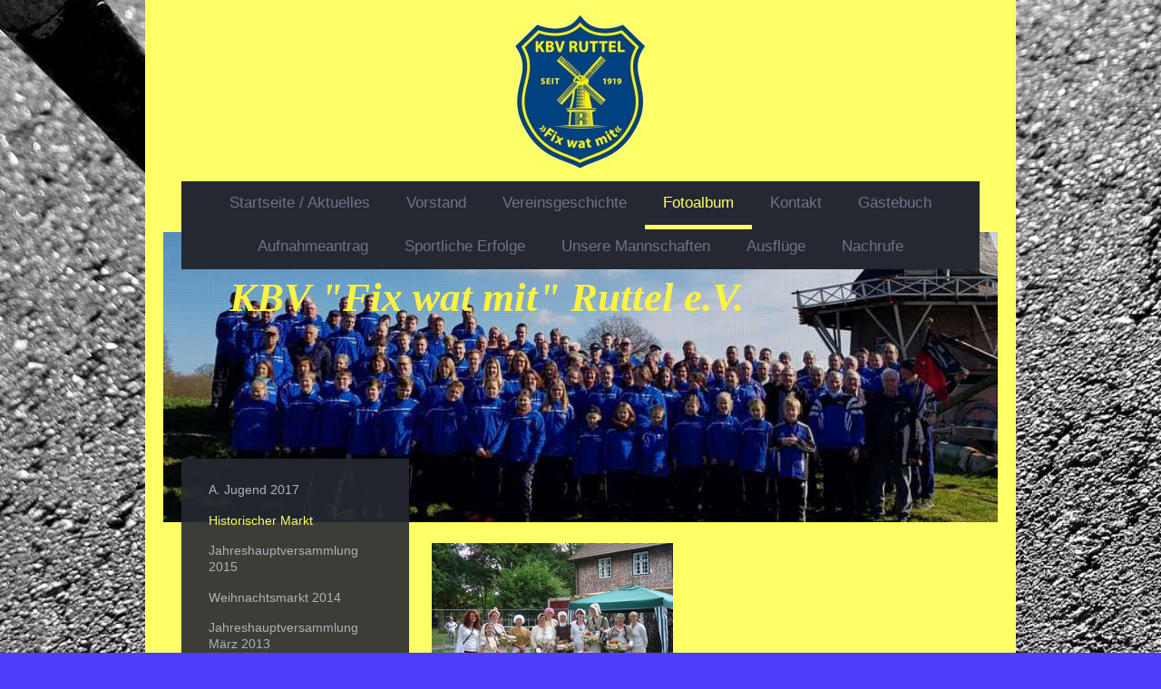

--- FILE ---
content_type: text/html; charset=UTF-8
request_url: https://www.kbv-ruttel.de/fotoalbum/historischer-markt/
body_size: 7918
content:
<!DOCTYPE html>
<html lang="de"  ><head prefix="og: http://ogp.me/ns# fb: http://ogp.me/ns/fb# business: http://ogp.me/ns/business#">
    <meta http-equiv="Content-Type" content="text/html; charset=utf-8"/>
    <meta name="generator" content="IONOS MyWebsite"/>
        
    <link rel="dns-prefetch" href="//cdn.website-start.de/"/>
    <link rel="dns-prefetch" href="//105.mod.mywebsite-editor.com"/>
    <link rel="dns-prefetch" href="https://105.sb.mywebsite-editor.com/"/>
    <link rel="shortcut icon" href="//cdn.website-start.de/favicon.ico"/>
        <title>Boßelverein Ruttel - Historischer Markt</title>
    <style type="text/css">@media screen and (max-device-width: 1024px) {.diyw a.switchViewWeb {display: inline !important;}}</style>
    <style type="text/css">@media screen and (min-device-width: 1024px) {
            .mediumScreenDisabled { display:block }
            .smallScreenDisabled { display:block }
        }
        @media screen and (max-device-width: 1024px) { .mediumScreenDisabled { display:none } }
        @media screen and (max-device-width: 568px) { .smallScreenDisabled { display:none } }
                @media screen and (min-width: 1024px) {
            .mobilepreview .mediumScreenDisabled { display:block }
            .mobilepreview .smallScreenDisabled { display:block }
        }
        @media screen and (max-width: 1024px) { .mobilepreview .mediumScreenDisabled { display:none } }
        @media screen and (max-width: 568px) { .mobilepreview .smallScreenDisabled { display:none } }</style>
    <meta name="viewport" content="width=device-width, initial-scale=1, maximum-scale=1, minimal-ui"/>

<meta name="format-detection" content="telephone=no"/>
        <meta name="robots" content="index,follow"/>
        <link href="//cdn.website-start.de/templates/2110/style.css?1763478093678" rel="stylesheet" type="text/css"/>
    <link href="https://www.kbv-ruttel.de/s/style/theming.css?1706707152" rel="stylesheet" type="text/css"/>
    <link href="//cdn.website-start.de/app/cdn/min/group/web.css?1763478093678" rel="stylesheet" type="text/css"/>
<link href="//cdn.website-start.de/app/cdn/min/moduleserver/css/de_DE/common,shoppingbasket?1763478093678" rel="stylesheet" type="text/css"/>
    <link href="//cdn.website-start.de/app/cdn/min/group/mobilenavigation.css?1763478093678" rel="stylesheet" type="text/css"/>
    <link href="https://105.sb.mywebsite-editor.com/app/logstate2-css.php?site=589033953&amp;t=1768731827" rel="stylesheet" type="text/css"/>

<script type="text/javascript">
    /* <![CDATA[ */
var stagingMode = '';
    /* ]]> */
</script>
<script src="https://105.sb.mywebsite-editor.com/app/logstate-js.php?site=589033953&amp;t=1768731827"></script>

    <link href="//cdn.website-start.de/templates/2110/print.css?1763478093678" rel="stylesheet" media="print" type="text/css"/>
    <script type="text/javascript">
    /* <![CDATA[ */
    var systemurl = 'https://105.sb.mywebsite-editor.com/';
    var webPath = '/';
    var proxyName = '';
    var webServerName = 'www.kbv-ruttel.de';
    var sslServerUrl = 'https://www.kbv-ruttel.de';
    var nonSslServerUrl = 'http://www.kbv-ruttel.de';
    var webserverProtocol = 'http://';
    var nghScriptsUrlPrefix = '//105.mod.mywebsite-editor.com';
    var sessionNamespace = 'DIY_SB';
    var jimdoData = {
        cdnUrl:  '//cdn.website-start.de/',
        messages: {
            lightBox: {
    image : 'Bild',
    of: 'von'
}

        },
        isTrial: 0,
        pageId: 919355166    };
    var script_basisID = "589033953";

    diy = window.diy || {};
    diy.web = diy.web || {};

        diy.web.jsBaseUrl = "//cdn.website-start.de/s/build/";

    diy.context = diy.context || {};
    diy.context.type = diy.context.type || 'web';
    /* ]]> */
</script>

<script type="text/javascript" src="//cdn.website-start.de/app/cdn/min/group/web.js?1763478093678" crossorigin="anonymous"></script><script type="text/javascript" src="//cdn.website-start.de/s/build/web.bundle.js?1763478093678" crossorigin="anonymous"></script><script type="text/javascript" src="//cdn.website-start.de/app/cdn/min/group/mobilenavigation.js?1763478093678" crossorigin="anonymous"></script><script src="//cdn.website-start.de/app/cdn/min/moduleserver/js/de_DE/common,shoppingbasket?1763478093678"></script>
<script type="text/javascript" src="https://cdn.website-start.de/proxy/apps/static/resource/dependencies/"></script><script type="text/javascript">
                    if (typeof require !== 'undefined') {
                        require.config({
                            waitSeconds : 10,
                            baseUrl : 'https://cdn.website-start.de/proxy/apps/static/js/'
                        });
                    }
                </script><script type="text/javascript" src="//cdn.website-start.de/app/cdn/min/group/pfcsupport.js?1763478093678" crossorigin="anonymous"></script>    <meta property="og:type" content="business.business"/>
    <meta property="og:url" content="https://www.kbv-ruttel.de/fotoalbum/historischer-markt/"/>
    <meta property="og:title" content="Boßelverein Ruttel - Historischer Markt"/>
                <meta property="og:image" content="https://www.kbv-ruttel.de/s/misc/logo.jpg?t=1767502509"/>
        <meta property="business:contact_data:country_name" content="Deutschland"/>
    
    
    
    
    
    
    
    
</head>


<body class="body diyBgActive  cc-pagemode-default diyfeSidebarLeft diy-market-de_DE" data-pageid="919355166" id="page-919355166">
    
    <div class="diyw">
        <div class="diyweb">
	<div class="diywebLiveArea">
		
<nav id="diyfeMobileNav" class="diyfeCA diyfeCA2" role="navigation">
    <a title="Navigation aufklappen/zuklappen">Navigation aufklappen/zuklappen</a>
    <ul class="mainNav1"><li class=" hasSubNavigation"><a data-page-id="923711681" href="https://www.kbv-ruttel.de/" class=" level_1"><span>Startseite / Aktuelles</span></a></li><li class=" hasSubNavigation"><a data-page-id="919327487" href="https://www.kbv-ruttel.de/vorstand/" class=" level_1"><span>Vorstand</span></a></li><li class=" hasSubNavigation"><a data-page-id="919327500" href="https://www.kbv-ruttel.de/vereinsgeschichte/" class=" level_1"><span>Vereinsgeschichte</span></a></li><li class="parent hasSubNavigation"><a data-page-id="923460815" href="https://www.kbv-ruttel.de/fotoalbum/" class="parent level_1"><span>Fotoalbum</span></a><span class="diyfeDropDownSubOpener">&nbsp;</span><div class="diyfeDropDownSubList diyfeCA diyfeCA3"><ul class="mainNav2"><li class=" hasSubNavigation"><a data-page-id="924013908" href="https://www.kbv-ruttel.de/fotoalbum/a-jugend-2017/" class=" level_2"><span>A. Jugend 2017</span></a></li><li class="current hasSubNavigation"><a data-page-id="919355166" href="https://www.kbv-ruttel.de/fotoalbum/historischer-markt/" class="current level_2"><span>Historischer Markt</span></a></li><li class=" hasSubNavigation"><a data-page-id="923906923" href="https://www.kbv-ruttel.de/fotoalbum/jahreshauptversammlung-2015/" class=" level_2"><span>Jahreshauptversammlung 2015</span></a></li><li class=" hasSubNavigation"><a data-page-id="923906924" href="https://www.kbv-ruttel.de/fotoalbum/weihnachtsmarkt-2014/" class=" level_2"><span>Weihnachtsmarkt 2014</span></a></li><li class=" hasSubNavigation"><a data-page-id="923529249" href="https://www.kbv-ruttel.de/fotoalbum/jahreshauptversammlung-märz-2013/" class=" level_2"><span>Jahreshauptversammlung März 2013</span></a></li><li class=" hasSubNavigation"><a data-page-id="923567547" href="https://www.kbv-ruttel.de/fotoalbum/kreismeisterschaften-jugend-2013/" class=" level_2"><span>Kreismeisterschaften Jugend 2013</span></a></li><li class=" hasSubNavigation"><a data-page-id="919585969" href="https://www.kbv-ruttel.de/fotoalbum/saissonabschluss-jugend-kreis-x-2012/" class=" level_2"><span>Saissonabschluss Jugend Kreis X 2012</span></a></li><li class=" hasSubNavigation"><a data-page-id="924013906" href="https://www.kbv-ruttel.de/fotoalbum/einzelmeisterschaften/" class=" level_2"><span>Einzelmeisterschaften</span></a><span class="diyfeDropDownSubOpener">&nbsp;</span><div class="diyfeDropDownSubList diyfeCA diyfeCA3"><ul class="mainNav3"><li class=" hasSubNavigation"><a data-page-id="924013907" href="https://www.kbv-ruttel.de/fotoalbum/einzelmeisterschaften/einzelmeisterschaften-jugend-2017/" class=" level_3"><span>Einzelmeisterschaften Jugend 2017</span></a></li><li class=" hasSubNavigation"><a data-page-id="923906907" href="https://www.kbv-ruttel.de/fotoalbum/einzelmeisterschaften/einzelmeisterschaften-jugend-2015/" class=" level_3"><span>Einzelmeisterschaften Jugend 2015</span></a></li><li class=" hasSubNavigation"><a data-page-id="923741255" href="https://www.kbv-ruttel.de/fotoalbum/einzelmeisterschaften/einzelmeisterschaften-jugend-2014/" class=" level_3"><span>Einzelmeisterschaften Jugend 2014</span></a></li><li class=" hasSubNavigation"><a data-page-id="923543490" href="https://www.kbv-ruttel.de/fotoalbum/einzelmeisterschaften/einzelmeisterschaft-weibl-jugend-2013/" class=" level_3"><span>Einzelmeisterschaft weibl. Jugend 2013</span></a></li><li class=" hasSubNavigation"><a data-page-id="923542679" href="https://www.kbv-ruttel.de/fotoalbum/einzelmeisterschaften/einzelmeisterschaft-männl-jugend-2013/" class=" level_3"><span>Einzelmeisterschaft männl. Jugend 2013</span></a></li><li class=" hasSubNavigation"><a data-page-id="919495304" href="https://www.kbv-ruttel.de/fotoalbum/einzelmeisterschaften/einzelmeisterschaften-jugend-2012/" class=" level_3"><span>Einzelmeisterschaften Jugend 2012</span></a></li></ul></div></li><li class=" hasSubNavigation"><a data-page-id="920438738" href="https://www.kbv-ruttel.de/fotoalbum/fotos/" class=" level_2"><span>Fotos</span></a></li><li class=" hasSubNavigation"><a data-page-id="923542678" href="https://www.kbv-ruttel.de/fotoalbum/spiel-ohne-grenzen-jugendfeuerwehr/" class=" level_2"><span>Spiel ohne Grenzen Jugendfeuerwehr</span></a></li><li class=" hasSubNavigation"><a data-page-id="923687740" href="https://www.kbv-ruttel.de/fotoalbum/erntewagen-mit-der-jugend-2013/" class=" level_2"><span>Erntewagen mit der Jugend 2013</span></a></li><li class=" hasSubNavigation"><a data-page-id="923547094" href="https://www.kbv-ruttel.de/fotoalbum/boßeln-b-437-2013/" class=" level_2"><span>Boßeln B 437 (2013)</span></a></li><li class=" hasSubNavigation"><a data-page-id="919327479" href="https://www.kbv-ruttel.de/fotoalbum/jahreshauptversammlung-märz-2012/" class=" level_2"><span>Jahreshauptversammlung März 2012</span></a></li><li class=" hasSubNavigation"><a data-page-id="919327478" href="https://www.kbv-ruttel.de/fotoalbum/jugend-mit-sponsoren-2012/" class=" level_2"><span>Jugend mit Sponsoren 2012</span></a></li><li class=" hasSubNavigation"><a data-page-id="919327477" href="https://www.kbv-ruttel.de/fotoalbum/kreismeisterschaften-2012/" class=" level_2"><span>Kreismeisterschaften 2012</span></a></li><li class=" hasSubNavigation"><a data-page-id="919675121" href="https://www.kbv-ruttel.de/fotoalbum/pesaro-italien-2012/" class=" level_2"><span>Pesaro/Italien 2012</span></a><span class="diyfeDropDownSubOpener">&nbsp;</span><div class="diyfeDropDownSubList diyfeCA diyfeCA3"><ul class="mainNav3"><li class=" hasSubNavigation"><a data-page-id="919675122" href="https://www.kbv-ruttel.de/fotoalbum/pesaro-italien-2012/zeitungsbericht/" class=" level_3"><span>Zeitungsbericht</span></a></li><li class=" hasSubNavigation"><a data-page-id="920438148" href="https://www.kbv-ruttel.de/fotoalbum/pesaro-italien-2012/teilnehmer/" class=" level_3"><span>Teilnehmer</span></a></li></ul></div></li></ul></div></li><li class=" hasSubNavigation"><a data-page-id="924128122" href="https://www.kbv-ruttel.de/kontakt/" class=" level_1"><span>Kontakt</span></a></li><li class=" hasSubNavigation"><a data-page-id="924145418" href="https://www.kbv-ruttel.de/gästebuch/" class=" level_1"><span>Gästebuch</span></a></li><li class=" hasSubNavigation"><a data-page-id="923634982" href="https://www.kbv-ruttel.de/aufnahmeantrag/" class=" level_1"><span>Aufnahmeantrag</span></a></li><li class=" hasSubNavigation"><a data-page-id="923711684" href="https://www.kbv-ruttel.de/sportliche-erfolge/" class=" level_1"><span>Sportliche Erfolge</span></a></li><li class=" hasSubNavigation"><a data-page-id="919327489" href="https://www.kbv-ruttel.de/unsere-mannschaften/" class=" level_1"><span>Unsere Mannschaften</span></a><span class="diyfeDropDownSubOpener">&nbsp;</span><div class="diyfeDropDownSubList diyfeCA diyfeCA3"><ul class="mainNav2"><li class=" hasSubNavigation"><a data-page-id="919337021" href="https://www.kbv-ruttel.de/unsere-mannschaften/männer/" class=" level_2"><span>Männer</span></a><span class="diyfeDropDownSubOpener">&nbsp;</span><div class="diyfeDropDownSubList diyfeCA diyfeCA3"><ul class="mainNav3"><li class=" hasSubNavigation"><a data-page-id="919337022" href="https://www.kbv-ruttel.de/unsere-mannschaften/männer/1-männer-verbandsliga/" class=" level_3"><span>1. Männer (Verbandsliga)</span></a></li><li class=" hasSubNavigation"><a data-page-id="919337023" href="https://www.kbv-ruttel.de/unsere-mannschaften/männer/2-männer-4-kreisliga-lv/" class=" level_3"><span>2. Männer (4. Kreisliga LV)</span></a></li><li class=" hasSubNavigation"><a data-page-id="919337024" href="https://www.kbv-ruttel.de/unsere-mannschaften/männer/3-männer-3-kreisklasse-nordwest/" class=" level_3"><span>3. Männer (3. Kreisklasse Nordwest)</span></a></li></ul></div></li><li class=" hasSubNavigation"><a data-page-id="919327492" href="https://www.kbv-ruttel.de/unsere-mannschaften/frauen/" class=" level_2"><span>Frauen</span></a><span class="diyfeDropDownSubOpener">&nbsp;</span><div class="diyfeDropDownSubList diyfeCA diyfeCA3"><ul class="mainNav3"><li class=" hasSubNavigation"><a data-page-id="919337027" href="https://www.kbv-ruttel.de/unsere-mannschaften/frauen/1-frauen-1-kreisliga-lv/" class=" level_3"><span>1. Frauen (1. Kreisliga LV)</span></a></li><li class=" hasSubNavigation"><a data-page-id="919337028" href="https://www.kbv-ruttel.de/unsere-mannschaften/frauen/2-frauen-1-kreisklasse-n-w/" class=" level_3"><span>2. Frauen (1. Kreisklasse N/W)</span></a></li></ul></div></li><li class=" hasSubNavigation"><a data-page-id="919327486" href="https://www.kbv-ruttel.de/unsere-mannschaften/jugend/" class=" level_2"><span>Jugend</span></a><span class="diyfeDropDownSubOpener">&nbsp;</span><div class="diyfeDropDownSubList diyfeCA diyfeCA3"><ul class="mainNav3"><li class=" hasSubNavigation"><a data-page-id="924156757" href="https://www.kbv-ruttel.de/unsere-mannschaften/jugend/männl-d-jugend-2025/" class=" level_3"><span>männl. D-Jugend 2025</span></a></li><li class=" hasSubNavigation"><a data-page-id="924145398" href="https://www.kbv-ruttel.de/unsere-mannschaften/jugend/männl-a-jugend-2023/" class=" level_3"><span>männl. A-Jugend 2023</span></a></li><li class=" hasSubNavigation"><a data-page-id="923530930" href="https://www.kbv-ruttel.de/unsere-mannschaften/jugend/männl-b-jugend/" class=" level_3"><span>männl. B-Jugend</span></a></li><li class=" hasSubNavigation"><a data-page-id="924109467" href="https://www.kbv-ruttel.de/unsere-mannschaften/jugend/männl-e-jugend-2023/" class=" level_3"><span>männl. E-Jugend 2023</span></a></li><li class=" hasSubNavigation"><a data-page-id="924145417" href="https://www.kbv-ruttel.de/unsere-mannschaften/jugend/weibl-c-jugend-2023/" class=" level_3"><span>weibl. C-Jugend 2023</span></a></li><li class=" hasSubNavigation"><a data-page-id="919336979" href="https://www.kbv-ruttel.de/unsere-mannschaften/jugend/weibl-d-jugend/" class=" level_3"><span>weibl. D-Jugend</span></a></li><li class=" hasSubNavigation"><a data-page-id="919604143" href="https://www.kbv-ruttel.de/unsere-mannschaften/jugend/weibl-e-jugend-2023/" class=" level_3"><span>weibl. E-Jugend 2023</span></a></li></ul></div></li></ul></div></li><li class=" hasSubNavigation"><a data-page-id="919384988" href="https://www.kbv-ruttel.de/ausflüge/" class=" level_1"><span>Ausflüge</span></a><span class="diyfeDropDownSubOpener">&nbsp;</span><div class="diyfeDropDownSubList diyfeCA diyfeCA3"><ul class="mainNav2"><li class=" hasSubNavigation"><a data-page-id="919495478" href="https://www.kbv-ruttel.de/ausflüge/frauentour-2012/" class=" level_2"><span>Frauentour 2012</span></a></li><li class=" hasSubNavigation"><a data-page-id="919354994" href="https://www.kbv-ruttel.de/ausflüge/spielscheune-hooksiel-2012/" class=" level_2"><span>Spielscheune Hooksiel 2012</span></a></li><li class=" hasSubNavigation"><a data-page-id="919354995" href="https://www.kbv-ruttel.de/ausflüge/kohlfahrt-2012/" class=" level_2"><span>Kohlfahrt 2012</span></a></li><li class=" hasSubNavigation"><a data-page-id="919354996" href="https://www.kbv-ruttel.de/ausflüge/ernteumzug-september-2011/" class=" level_2"><span>Ernteumzug September 2011</span></a></li><li class=" hasSubNavigation"><a data-page-id="919430465" href="https://www.kbv-ruttel.de/ausflüge/serengeti-park-2011/" class=" level_2"><span>Serengeti Park 2011</span></a></li><li class=" hasSubNavigation"><a data-page-id="923782031" href="https://www.kbv-ruttel.de/ausflüge/dresden/" class=" level_2"><span>Dresden</span></a></li></ul></div></li><li class=" hasSubNavigation"><a data-page-id="924099721" href="https://www.kbv-ruttel.de/nachrufe/" class=" level_1"><span>Nachrufe</span></a><span class="diyfeDropDownSubOpener">&nbsp;</span><div class="diyfeDropDownSubList diyfeCA diyfeCA3"><ul class="mainNav2"><li class=" hasSubNavigation"><a data-page-id="923497383" href="https://www.kbv-ruttel.de/nachrufe/hermann-feyen/" class=" level_2"><span>Hermann Feyen</span></a></li></ul></div></li></ul></nav>
	</div>
	<div class="diywebLogo">
		<div class="diywebLiveArea">
			<div class="diywebMainGutter">
				<div class="diyfeGE">
					<div class="diyfeCA diyfeCA1">
						
    <style type="text/css" media="all">
        /* <![CDATA[ */
                .diyw #website-logo {
            text-align: center !important;
                        padding: 0px 0;
                    }
        
                /* ]]> */
    </style>

    <div id="website-logo">
            <a href="https://www.kbv-ruttel.de/"><img class="website-logo-image" width="154" src="https://www.kbv-ruttel.de/s/misc/logo.jpg?t=1767502510" alt=""/></a>

            
            </div>


					</div>
				</div>
			</div>
		</div>
	</div>
	<div class="diywebLiveArea">
		<div class="diywebAppContainer"><div id="diywebAppContainer1st"></div></div>
	</div>
	<div class="diywebNav diywebNavHorizontal diywebNavMain diywebNav1">
		<div class="diywebLiveArea diyfeCA diyfeCA2">
				<div class="diywebMainGutter">
					<div class="diyfeGE">
						<div class="diywebGutter">
							<div class="diywebExpander">
								<div class="webnavigation"><ul id="mainNav1" class="mainNav1"><li class="navTopItemGroup_1"><a data-page-id="923711681" href="https://www.kbv-ruttel.de/" class="level_1"><span>Startseite / Aktuelles</span></a></li><li class="navTopItemGroup_2"><a data-page-id="919327487" href="https://www.kbv-ruttel.de/vorstand/" class="level_1"><span>Vorstand</span></a></li><li class="navTopItemGroup_3"><a data-page-id="919327500" href="https://www.kbv-ruttel.de/vereinsgeschichte/" class="level_1"><span>Vereinsgeschichte</span></a></li><li class="navTopItemGroup_4"><a data-page-id="923460815" href="https://www.kbv-ruttel.de/fotoalbum/" class="parent level_1"><span>Fotoalbum</span></a></li><li class="navTopItemGroup_5"><a data-page-id="924128122" href="https://www.kbv-ruttel.de/kontakt/" class="level_1"><span>Kontakt</span></a></li><li class="navTopItemGroup_6"><a data-page-id="924145418" href="https://www.kbv-ruttel.de/gästebuch/" class="level_1"><span>Gästebuch</span></a></li><li class="navTopItemGroup_7"><a data-page-id="923634982" href="https://www.kbv-ruttel.de/aufnahmeantrag/" class="level_1"><span>Aufnahmeantrag</span></a></li><li class="navTopItemGroup_8"><a data-page-id="923711684" href="https://www.kbv-ruttel.de/sportliche-erfolge/" class="level_1"><span>Sportliche Erfolge</span></a></li><li class="navTopItemGroup_9"><a data-page-id="919327489" href="https://www.kbv-ruttel.de/unsere-mannschaften/" class="level_1"><span>Unsere Mannschaften</span></a></li><li class="navTopItemGroup_10"><a data-page-id="919384988" href="https://www.kbv-ruttel.de/ausflüge/" class="level_1"><span>Ausflüge</span></a></li><li class="navTopItemGroup_11"><a data-page-id="924099721" href="https://www.kbv-ruttel.de/nachrufe/" class="level_1"><span>Nachrufe</span></a></li></ul></div>
							</div>
						</div>
					</div>
				</div>
			</div>
	</div>
	<div class="diywebEmotionHeader">
			<div class="diywebLiveArea">
				<div class="diywebMainGutter">
					<div class="diyfeGE">
						<div class="diywebGutter">

							
<style type="text/css" media="all">
.diyw div#emotion-header {
        max-width: 920px;
        max-height: 320px;
                background: #0231f9;
    }

.diyw div#emotion-header-title-bg {
    left: 0%;
    top: 68%;
    width: 71.8%;
    height: 0%;

    background-color: #faf340;
    opacity: 0.50;
    filter: alpha(opacity = 49.93);
    }

.diyw div#emotion-header strong#emotion-header-title {
    left: 3%;
    top: 32%;
    color: #faf340;
        font: italic bold 45px/120% 'Palatino Linotype', Palatino, 'Book Antiqua', serif;
}

.diyw div#emotion-no-bg-container{
    max-height: 320px;
}

.diyw div#emotion-no-bg-container .emotion-no-bg-height {
    margin-top: 34.78%;
}
</style>
<div id="emotion-header" data-action="loadView" data-params="active" data-imagescount="1">
            <img src="https://www.kbv-ruttel.de/s/img/emotionheader.jpg?1680466147.920px.320px" id="emotion-header-img" alt=""/>
            
        <div id="ehSlideshowPlaceholder">
            <div id="ehSlideShow">
                <div class="slide-container">
                                        <div style="background-color: #0231f9">
                            <img src="https://www.kbv-ruttel.de/s/img/emotionheader.jpg?1680466147.920px.320px" alt=""/>
                        </div>
                                    </div>
            </div>
        </div>


        <script type="text/javascript">
        //<![CDATA[
                diy.module.emotionHeader.slideShow.init({ slides: [{"url":"https:\/\/www.kbv-ruttel.de\/s\/img\/emotionheader.jpg?1680466147.920px.320px","image_alt":"","bgColor":"#0231f9"}] });
        //]]>
        </script>

    
    
                  	<div id="emotion-header-title-bg"></div>
    
            <strong id="emotion-header-title" style="text-align: left">KBV "Fix wat mit" Ruttel e.V.</strong>
                    <div class="notranslate">
                <svg xmlns="http://www.w3.org/2000/svg" version="1.1" id="emotion-header-title-svg" viewBox="0 0 920 320" preserveAspectRatio="xMinYMin meet"><text style="font-family:'Palatino Linotype', Palatino, 'Book Antiqua', serif;font-size:45px;font-style:italic;font-weight:bold;fill:#faf340;line-height:1.2em;"><tspan x="0" style="text-anchor: start" dy="0.95em">KBV "Fix wat mit" Ruttel e.V.</tspan></text></svg>
            </div>
            
    
    <script type="text/javascript">
    //<![CDATA[
    (function ($) {
        function enableSvgTitle() {
                        var titleSvg = $('svg#emotion-header-title-svg'),
                titleHtml = $('#emotion-header-title'),
                emoWidthAbs = 920,
                emoHeightAbs = 320,
                offsetParent,
                titlePosition,
                svgBoxWidth,
                svgBoxHeight;

                        if (titleSvg.length && titleHtml.length) {
                offsetParent = titleHtml.offsetParent();
                titlePosition = titleHtml.position();
                svgBoxWidth = titleHtml.width();
                svgBoxHeight = titleHtml.height();

                                titleSvg.get(0).setAttribute('viewBox', '0 0 ' + svgBoxWidth + ' ' + svgBoxHeight);
                titleSvg.css({
                   left: Math.roundTo(100 * titlePosition.left / offsetParent.width(), 3) + '%',
                   top: Math.roundTo(100 * titlePosition.top / offsetParent.height(), 3) + '%',
                   width: Math.roundTo(100 * svgBoxWidth / emoWidthAbs, 3) + '%',
                   height: Math.roundTo(100 * svgBoxHeight / emoHeightAbs, 3) + '%'
                });

                titleHtml.css('visibility','hidden');
                titleSvg.css('visibility','visible');
            }
        }

        
            var posFunc = function($, overrideSize) {
                var elems = [], containerWidth, containerHeight;
                                    elems.push({
                        selector: '#emotion-header-title',
                        overrideSize: true,
                        horPos: 20.55,
                        vertPos: 16.36                    });
                    lastTitleWidth = $('#emotion-header-title').width();
                                                elems.push({
                    selector: '#emotion-header-title-bg',
                    horPos: 61.58,
                    vertPos: 79.22                });
                                
                containerWidth = parseInt('920');
                containerHeight = parseInt('320');

                for (var i = 0; i < elems.length; ++i) {
                    var el = elems[i],
                        $el = $(el.selector),
                        pos = {
                            left: el.horPos,
                            top: el.vertPos
                        };
                    if (!$el.length) continue;
                    var anchorPos = $el.anchorPosition();
                    anchorPos.$container = $('#emotion-header');

                    if (overrideSize === true || el.overrideSize === true) {
                        anchorPos.setContainerSize(containerWidth, containerHeight);
                    } else {
                        anchorPos.setContainerSize(null, null);
                    }

                    var pxPos = anchorPos.fromAnchorPosition(pos),
                        pcPos = anchorPos.toPercentPosition(pxPos);

                    var elPos = {};
                    if (!isNaN(parseFloat(pcPos.top)) && isFinite(pcPos.top)) {
                        elPos.top = pcPos.top + '%';
                    }
                    if (!isNaN(parseFloat(pcPos.left)) && isFinite(pcPos.left)) {
                        elPos.left = pcPos.left + '%';
                    }
                    $el.css(elPos);
                }

                // switch to svg title
                enableSvgTitle();
            };

                        var $emotionImg = jQuery('#emotion-header-img');
            if ($emotionImg.length > 0) {
                // first position the element based on stored size
                posFunc(jQuery, true);

                // trigger reposition using the real size when the element is loaded
                var ehLoadEvTriggered = false;
                $emotionImg.one('load', function(){
                    posFunc(jQuery);
                    ehLoadEvTriggered = true;
                                        diy.module.emotionHeader.slideShow.start();
                                    }).each(function() {
                                        if(this.complete || typeof this.complete === 'undefined') {
                        jQuery(this).load();
                    }
                });

                                noLoadTriggeredTimeoutId = setTimeout(function() {
                    if (!ehLoadEvTriggered) {
                        posFunc(jQuery);
                    }
                    window.clearTimeout(noLoadTriggeredTimeoutId)
                }, 5000);//after 5 seconds
            } else {
                jQuery(function(){
                    posFunc(jQuery);
                });
            }

                        if (jQuery.isBrowser && jQuery.isBrowser.ie8) {
                var longTitleRepositionCalls = 0;
                longTitleRepositionInterval = setInterval(function() {
                    if (lastTitleWidth > 0 && lastTitleWidth != jQuery('#emotion-header-title').width()) {
                        posFunc(jQuery);
                    }
                    longTitleRepositionCalls++;
                    // try this for 5 seconds
                    if (longTitleRepositionCalls === 5) {
                        window.clearInterval(longTitleRepositionInterval);
                    }
                }, 1000);//each 1 second
            }

            }(jQuery));
    //]]>
    </script>

    </div>

						</div>
					</div>
				</div>
			</div>
		</div>
	<div class="diywebContent">
		<div class="diywebLiveArea">
			<div class="diywebMainGutter">
				<div class="diyfeGridGroup diyfeCA diyfeCA1">
					<div class="diywebMain diyfeGE">
						<div class="diywebGutter">
							
        <div id="content_area">
        	<div id="content_start"></div>
        	
        
        <div id="matrix_1023562478" class="sortable-matrix" data-matrixId="1023562478"><div class="n module-type-imageSubtitle diyfeLiveArea "> <div class="clearover imageSubtitle" id="imageSubtitle-5786328422">
    <div class="align-container align-left" style="max-width: 266px">
        <a class="imagewrapper" href="https://www.kbv-ruttel.de/s/cc_images/cache_2423068834.jpg?t=1342369944" rel="lightbox[5786328422]">
            <img id="image_2423068834" src="https://www.kbv-ruttel.de/s/cc_images/cache_2423068834.jpg?t=1342369944" alt="" style="max-width: 266px; height:auto"/>
        </a>

        
    </div>

</div>

<script type="text/javascript">
//<![CDATA[
jQuery(function($) {
    var $target = $('#imageSubtitle-5786328422');

    if ($.fn.swipebox && Modernizr.touch) {
        $target
            .find('a[rel*="lightbox"]')
            .addClass('swipebox')
            .swipebox();
    } else {
        $target.tinyLightbox({
            item: 'a[rel*="lightbox"]',
            cycle: false,
            hideNavigation: true
        });
    }
});
//]]>
</script>
 </div><div class="n module-type-text diyfeLiveArea "> <p><em><strong>Vielen Dank an alle, die beim Historischen Markt vor</strong></em></p>
<p><em><strong>und hinter den Kulissen die so eifrig mitgeholfen haben !!!</strong></em></p> </div><div class="n module-type-gallery diyfeLiveArea "> <div class="ccgalerie slideshow clearover" id="slideshow-gallery-5789605151" data-jsclass="GallerySlideshow" data-jsoptions="effect: 'random',changeTime: 5000,maxHeight: '375px',navigation: true,startPaused: false">

    <div class="thumb_pro1">
    	<div class="innerthumbnail">
    		<a href="https://www.kbv-ruttel.de/s/cc_images/cache_2427499907.jpg" data-is-image="true" target="_blank">    			<img data-width="800" data-height="600" src="https://www.kbv-ruttel.de/s/cc_images/thumb_2427499907.jpg"/>
    		</a>    	</div>
    </div>
        <div class="thumb_pro1">
    	<div class="innerthumbnail">
    		<a href="https://www.kbv-ruttel.de/s/cc_images/cache_2427499908.jpg" data-is-image="true" target="_blank">    			<img data-width="800" data-height="600" src="https://www.kbv-ruttel.de/s/cc_images/thumb_2427499908.jpg"/>
    		</a>    	</div>
    </div>
        <div class="thumb_pro1">
    	<div class="innerthumbnail">
    		<a href="https://www.kbv-ruttel.de/s/cc_images/cache_2427499909.jpg" data-is-image="true" target="_blank">    			<img data-width="800" data-height="600" src="https://www.kbv-ruttel.de/s/cc_images/thumb_2427499909.jpg"/>
    		</a>    	</div>
    </div>
        <div class="thumb_pro1">
    	<div class="innerthumbnail">
    		<a href="https://www.kbv-ruttel.de/s/cc_images/cache_2427499910.jpg" data-is-image="true" target="_blank">    			<img data-width="800" data-height="600" src="https://www.kbv-ruttel.de/s/cc_images/thumb_2427499910.jpg"/>
    		</a>    	</div>
    </div>
        <div class="thumb_pro1">
    	<div class="innerthumbnail">
    		<a href="https://www.kbv-ruttel.de/s/cc_images/cache_2427499911.jpg" data-is-image="true" target="_blank">    			<img data-width="800" data-height="600" src="https://www.kbv-ruttel.de/s/cc_images/thumb_2427499911.jpg"/>
    		</a>    	</div>
    </div>
        <div class="thumb_pro1">
    	<div class="innerthumbnail">
    		<a href="https://www.kbv-ruttel.de/s/cc_images/cache_2427499912.jpg" data-is-image="true" target="_blank">    			<img data-width="800" data-height="600" src="https://www.kbv-ruttel.de/s/cc_images/thumb_2427499912.jpg"/>
    		</a>    	</div>
    </div>
        <div class="thumb_pro1">
    	<div class="innerthumbnail">
    		<a href="https://www.kbv-ruttel.de/s/cc_images/cache_2427499913.jpg" data-is-image="true" target="_blank">    			<img data-width="800" data-height="600" src="https://www.kbv-ruttel.de/s/cc_images/thumb_2427499913.jpg"/>
    		</a>    	</div>
    </div>
        <div class="thumb_pro1">
    	<div class="innerthumbnail">
    		<a href="https://www.kbv-ruttel.de/s/cc_images/cache_2427499914.jpg" data-is-image="true" target="_blank">    			<img data-width="800" data-height="600" src="https://www.kbv-ruttel.de/s/cc_images/thumb_2427499914.jpg"/>
    		</a>    	</div>
    </div>
        <div class="thumb_pro1">
    	<div class="innerthumbnail">
    		<a href="https://www.kbv-ruttel.de/s/cc_images/cache_2427499915.jpg" data-is-image="true" target="_blank">    			<img data-width="800" data-height="600" src="https://www.kbv-ruttel.de/s/cc_images/thumb_2427499915.jpg"/>
    		</a>    	</div>
    </div>
        <div class="thumb_pro1">
    	<div class="innerthumbnail">
    		<a href="https://www.kbv-ruttel.de/s/cc_images/cache_2427499916.jpg" data-is-image="true" target="_blank">    			<img data-width="450" data-height="600" src="https://www.kbv-ruttel.de/s/cc_images/thumb_2427499916.jpg"/>
    		</a>    	</div>
    </div>
        <div class="thumb_pro1">
    	<div class="innerthumbnail">
    		<a href="https://www.kbv-ruttel.de/s/cc_images/cache_2427499917.jpg" data-is-image="true" target="_blank">    			<img data-width="450" data-height="600" src="https://www.kbv-ruttel.de/s/cc_images/thumb_2427499917.jpg"/>
    		</a>    	</div>
    </div>
        <div class="thumb_pro1">
    	<div class="innerthumbnail">
    		<a href="https://www.kbv-ruttel.de/s/cc_images/cache_2427499918.jpg" data-is-image="true" target="_blank">    			<img data-width="450" data-height="600" src="https://www.kbv-ruttel.de/s/cc_images/thumb_2427499918.jpg"/>
    		</a>    	</div>
    </div>
        <div class="thumb_pro1">
    	<div class="innerthumbnail">
    		<a href="https://www.kbv-ruttel.de/s/cc_images/cache_2427499919.jpg" data-is-image="true" target="_blank">    			<img data-width="450" data-height="600" src="https://www.kbv-ruttel.de/s/cc_images/thumb_2427499919.jpg"/>
    		</a>    	</div>
    </div>
        <div class="thumb_pro1">
    	<div class="innerthumbnail">
    		<a href="https://www.kbv-ruttel.de/s/cc_images/cache_2427499920.jpg" data-is-image="true" target="_blank">    			<img data-width="576" data-height="768" src="https://www.kbv-ruttel.de/s/cc_images/thumb_2427499920.jpg"/>
    		</a>    	</div>
    </div>
        <div class="thumb_pro1">
    	<div class="innerthumbnail">
    		<a href="https://www.kbv-ruttel.de/s/cc_images/cache_2427499921.jpg" data-is-image="true" target="_blank">    			<img data-width="1024" data-height="768" src="https://www.kbv-ruttel.de/s/cc_images/thumb_2427499921.jpg"/>
    		</a>    	</div>
    </div>
        <div class="thumb_pro1">
    	<div class="innerthumbnail">
    		<a href="https://www.kbv-ruttel.de/s/cc_images/cache_2427499922.jpg" data-is-image="true" target="_blank">    			<img data-width="576" data-height="768" src="https://www.kbv-ruttel.de/s/cc_images/thumb_2427499922.jpg"/>
    		</a>    	</div>
    </div>
        <div class="thumb_pro1">
    	<div class="innerthumbnail">
    		<a href="https://www.kbv-ruttel.de/s/cc_images/cache_2427499923.jpg" data-is-image="true" target="_blank">    			<img data-width="576" data-height="768" src="https://www.kbv-ruttel.de/s/cc_images/thumb_2427499923.jpg"/>
    		</a>    	</div>
    </div>
        <div class="thumb_pro1">
    	<div class="innerthumbnail">
    		<a href="https://www.kbv-ruttel.de/s/cc_images/cache_2427499924.jpg" data-is-image="true" target="_blank">    			<img data-width="576" data-height="768" src="https://www.kbv-ruttel.de/s/cc_images/thumb_2427499924.jpg"/>
    		</a>    	</div>
    </div>
        <div class="thumb_pro1">
    	<div class="innerthumbnail">
    		<a href="https://www.kbv-ruttel.de/s/cc_images/cache_2427499925.jpg" data-is-image="true" target="_blank">    			<img data-width="576" data-height="768" src="https://www.kbv-ruttel.de/s/cc_images/thumb_2427499925.jpg"/>
    		</a>    	</div>
    </div>
        <div class="thumb_pro1">
    	<div class="innerthumbnail">
    		<a href="https://www.kbv-ruttel.de/s/cc_images/cache_2427499926.jpg" data-is-image="true" target="_blank">    			<img data-width="576" data-height="768" src="https://www.kbv-ruttel.de/s/cc_images/thumb_2427499926.jpg"/>
    		</a>    	</div>
    </div>
        <div class="thumb_pro1">
    	<div class="innerthumbnail">
    		<a href="https://www.kbv-ruttel.de/s/cc_images/cache_2427499927.jpg" data-is-image="true" target="_blank">    			<img data-width="576" data-height="768" src="https://www.kbv-ruttel.de/s/cc_images/thumb_2427499927.jpg"/>
    		</a>    	</div>
    </div>
        <div class="thumb_pro1">
    	<div class="innerthumbnail">
    		<a href="https://www.kbv-ruttel.de/s/cc_images/cache_2427499928.jpg" data-is-image="true" target="_blank">    			<img data-width="1024" data-height="768" src="https://www.kbv-ruttel.de/s/cc_images/thumb_2427499928.jpg"/>
    		</a>    	</div>
    </div>
        <div class="thumb_pro1">
    	<div class="innerthumbnail">
    		<a href="https://www.kbv-ruttel.de/s/cc_images/cache_2427499929.jpg" data-is-image="true" target="_blank">    			<img data-width="1024" data-height="768" src="https://www.kbv-ruttel.de/s/cc_images/thumb_2427499929.jpg"/>
    		</a>    	</div>
    </div>
        <div class="thumb_pro1">
    	<div class="innerthumbnail">
    		<a href="https://www.kbv-ruttel.de/s/cc_images/cache_2427499930.jpg" data-is-image="true" target="_blank">    			<img data-width="576" data-height="768" src="https://www.kbv-ruttel.de/s/cc_images/thumb_2427499930.jpg"/>
    		</a>    	</div>
    </div>
        <div class="thumb_pro1">
    	<div class="innerthumbnail">
    		<a href="https://www.kbv-ruttel.de/s/cc_images/cache_2427499931.jpg" data-is-image="true" target="_blank">    			<img data-width="1024" data-height="768" src="https://www.kbv-ruttel.de/s/cc_images/thumb_2427499931.jpg"/>
    		</a>    	</div>
    </div>
        <div class="thumb_pro1">
    	<div class="innerthumbnail">
    		<a href="https://www.kbv-ruttel.de/s/cc_images/cache_2427499932.jpg" data-is-image="true" target="_blank">    			<img data-width="576" data-height="768" src="https://www.kbv-ruttel.de/s/cc_images/thumb_2427499932.jpg"/>
    		</a>    	</div>
    </div>
    </div>
 </div></div>
        
        
        </div>
						</div>
					</div>
					<div class="diywebSecondary diyfeCA diyfeCA3 diyfeGE">
						<div class="diywebNav diywebNav23">
							<div class="diywebGutter">
								<div class="webnavigation"><ul id="mainNav2" class="mainNav2"><li class="navTopItemGroup_0"><a data-page-id="924013908" href="https://www.kbv-ruttel.de/fotoalbum/a-jugend-2017/" class="level_2"><span>A. Jugend 2017</span></a></li><li class="navTopItemGroup_0"><a data-page-id="919355166" href="https://www.kbv-ruttel.de/fotoalbum/historischer-markt/" class="current level_2"><span>Historischer Markt</span></a></li><li class="navTopItemGroup_0"><a data-page-id="923906923" href="https://www.kbv-ruttel.de/fotoalbum/jahreshauptversammlung-2015/" class="level_2"><span>Jahreshauptversammlung 2015</span></a></li><li class="navTopItemGroup_0"><a data-page-id="923906924" href="https://www.kbv-ruttel.de/fotoalbum/weihnachtsmarkt-2014/" class="level_2"><span>Weihnachtsmarkt 2014</span></a></li><li class="navTopItemGroup_0"><a data-page-id="923529249" href="https://www.kbv-ruttel.de/fotoalbum/jahreshauptversammlung-märz-2013/" class="level_2"><span>Jahreshauptversammlung März 2013</span></a></li><li class="navTopItemGroup_0"><a data-page-id="923567547" href="https://www.kbv-ruttel.de/fotoalbum/kreismeisterschaften-jugend-2013/" class="level_2"><span>Kreismeisterschaften Jugend 2013</span></a></li><li class="navTopItemGroup_0"><a data-page-id="919585969" href="https://www.kbv-ruttel.de/fotoalbum/saissonabschluss-jugend-kreis-x-2012/" class="level_2"><span>Saissonabschluss Jugend Kreis X 2012</span></a></li><li class="navTopItemGroup_0"><a data-page-id="924013906" href="https://www.kbv-ruttel.de/fotoalbum/einzelmeisterschaften/" class="level_2"><span>Einzelmeisterschaften</span></a></li><li class="navTopItemGroup_0"><a data-page-id="920438738" href="https://www.kbv-ruttel.de/fotoalbum/fotos/" class="level_2"><span>Fotos</span></a></li><li class="navTopItemGroup_0"><a data-page-id="923542678" href="https://www.kbv-ruttel.de/fotoalbum/spiel-ohne-grenzen-jugendfeuerwehr/" class="level_2"><span>Spiel ohne Grenzen Jugendfeuerwehr</span></a></li><li class="navTopItemGroup_0"><a data-page-id="923687740" href="https://www.kbv-ruttel.de/fotoalbum/erntewagen-mit-der-jugend-2013/" class="level_2"><span>Erntewagen mit der Jugend 2013</span></a></li><li class="navTopItemGroup_0"><a data-page-id="923547094" href="https://www.kbv-ruttel.de/fotoalbum/boßeln-b-437-2013/" class="level_2"><span>Boßeln B 437 (2013)</span></a></li><li class="navTopItemGroup_0"><a data-page-id="919327479" href="https://www.kbv-ruttel.de/fotoalbum/jahreshauptversammlung-märz-2012/" class="level_2"><span>Jahreshauptversammlung März 2012</span></a></li><li class="navTopItemGroup_0"><a data-page-id="919327478" href="https://www.kbv-ruttel.de/fotoalbum/jugend-mit-sponsoren-2012/" class="level_2"><span>Jugend mit Sponsoren 2012</span></a></li><li class="navTopItemGroup_0"><a data-page-id="919327477" href="https://www.kbv-ruttel.de/fotoalbum/kreismeisterschaften-2012/" class="level_2"><span>Kreismeisterschaften 2012</span></a></li><li class="navTopItemGroup_0"><a data-page-id="919675121" href="https://www.kbv-ruttel.de/fotoalbum/pesaro-italien-2012/" class="level_2"><span>Pesaro/Italien 2012</span></a></li></ul></div>
							</div>
						</div>
						<div class="diywebSidebar">
							<div class="diywebGutter">
								<div id="matrix_1023520297" class="sortable-matrix" data-matrixId="1023520297"><div class="n module-type-imageSubtitle diyfeLiveArea "> <div class="clearover imageSubtitle imageFitWidth" id="imageSubtitle-5816679024">
    <div class="align-container align-left" style="max-width: 201px">
        <a class="imagewrapper" href="https://www.kbv-ruttel.de/s/cc_images/teaserbox_2488485292.jpg?t=1680449090" rel="lightbox[5816679024]">
            <img id="image_2488485292" src="https://www.kbv-ruttel.de/s/cc_images/cache_2488485292.jpg?t=1680449090" alt="" style="max-width: 201px; height:auto"/>
        </a>

        
    </div>

</div>

<script type="text/javascript">
//<![CDATA[
jQuery(function($) {
    var $target = $('#imageSubtitle-5816679024');

    if ($.fn.swipebox && Modernizr.touch) {
        $target
            .find('a[rel*="lightbox"]')
            .addClass('swipebox')
            .swipebox();
    } else {
        $target.tinyLightbox({
            item: 'a[rel*="lightbox"]',
            cycle: false,
            hideNavigation: true
        });
    }
});
//]]>
</script>
 </div></div>
							</div>
						</div>
						<!-- .diywebSidebar -->
					</div>
					<!-- .diywebSecondary -->
				</div>
				<!-- .diyfeGridGroup -->
			</div>
			<!-- .diywebMainGutter -->
		</div>
	</div>
	<!-- .diywebContent -->
	<div class="diywebFooter">
		<div class="diywebLiveArea">
			<div class="diywebMainGutter">
				<div class="diyfeGE diyfeCA diyfeCA4 diywebPull">
					<div class="diywebGutter">
						<div id="contentfooter">
    <div class="leftrow">
                        <a rel="nofollow" href="javascript:window.print();">
                    <img class="inline" height="14" width="18" src="//cdn.website-start.de/s/img/cc/printer.gif" alt=""/>
                    Druckversion                </a> <span class="footer-separator">|</span>
                <a href="https://www.kbv-ruttel.de/sitemap/">Sitemap</a>
                        <br/> Sonja Benicke, Tim Eidenberger
            </div>
    <script type="text/javascript">
        window.diy.ux.Captcha.locales = {
            generateNewCode: 'Neuen Code generieren',
            enterCode: 'Bitte geben Sie den Code ein'
        };
        window.diy.ux.Cap2.locales = {
            generateNewCode: 'Neuen Code generieren',
            enterCode: 'Bitte geben Sie den Code ein'
        };
    </script>
    <div class="rightrow">
                    <span class="loggedout">
                <a rel="nofollow" id="login" href="https://login.1and1-editor.com/589033953/www.kbv-ruttel.de/de?pageId=919355166">
                    Login                </a>
            </span>
                <p><a class="diyw switchViewWeb" href="javascript:switchView('desktop');">Webansicht</a><a class="diyw switchViewMobile" href="javascript:switchView('mobile');">Mobile-Ansicht</a></p>
                <span class="loggedin">
            <a rel="nofollow" id="logout" href="https://105.sb.mywebsite-editor.com/app/cms/logout.php">Logout</a> <span class="footer-separator">|</span>
            <a rel="nofollow" id="edit" href="https://105.sb.mywebsite-editor.com/app/589033953/919355166/">Seite bearbeiten</a>
        </span>
    </div>
</div>
            <div id="loginbox" class="hidden">
                <script type="text/javascript">
                    /* <![CDATA[ */
                    function forgotpw_popup() {
                        var url = 'https://passwort.1und1.de/xml/request/RequestStart';
                        fenster = window.open(url, "fenster1", "width=600,height=400,status=yes,scrollbars=yes,resizable=yes");
                        // IE8 doesn't return the window reference instantly or at all.
                        // It may appear the call failed and fenster is null
                        if (fenster && fenster.focus) {
                            fenster.focus();
                        }
                    }
                    /* ]]> */
                </script>
                                <img class="logo" src="//cdn.website-start.de/s/img/logo.gif" alt="IONOS" title="IONOS"/>

                <div id="loginboxOuter"></div>
            </div>
        

					</div>
				</div>
			</div>
		</div>
	</div>
	<!-- .diywebFooter -->
</div>
<!-- .diyweb -->    </div>

    
    </body>


<!-- rendered at Sun, 04 Jan 2026 05:55:10 +0100 -->
</html>
